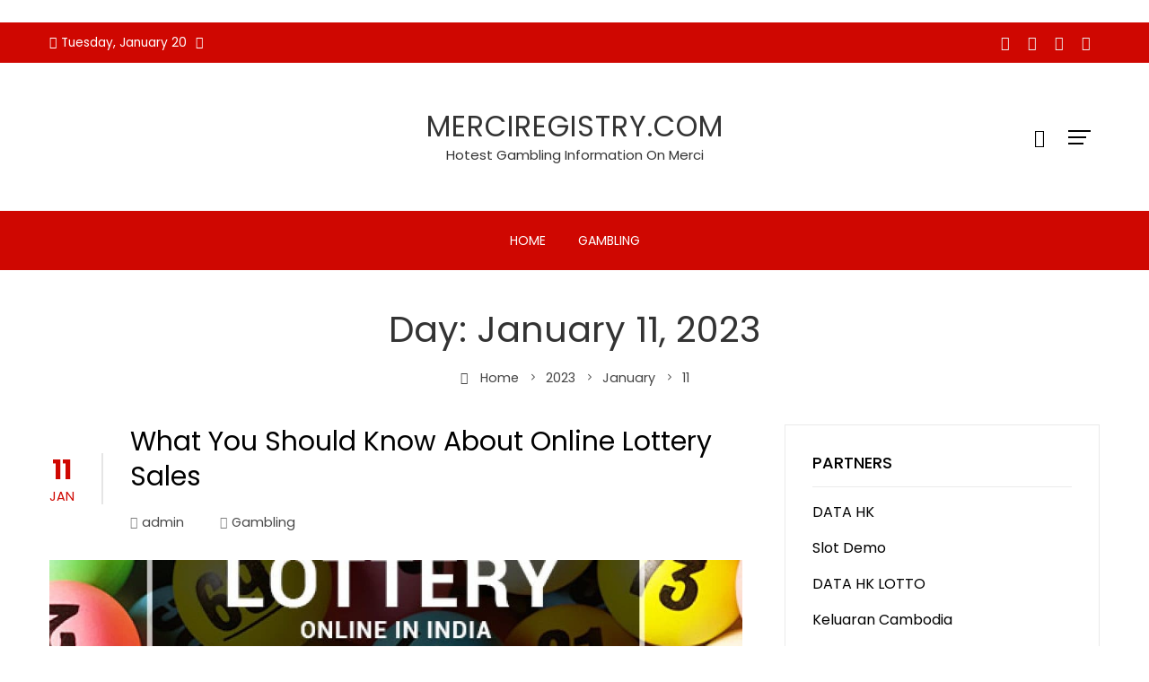

--- FILE ---
content_type: text/html; charset=utf-8
request_url: https://merciregistry.com/2023/01/11/
body_size: 16203
content:
<!DOCTYPE html>
<html lang="en-US" amp="" data-amp-auto-lightbox-disable transformed="self;v=1" i-amphtml-layout="" i-amphtml-no-boilerplate="">

    <head><meta charset="UTF-8"><meta name="viewport" content="width=device-width"><link rel="preconnect" href="https://cdn.ampproject.org"><style amp-runtime="" i-amphtml-version="012512221826001">html{overflow-x:hidden!important}html.i-amphtml-fie{height:100%!important;width:100%!important}html:not([amp4ads]),html:not([amp4ads]) body{height:auto!important}html:not([amp4ads]) body{margin:0!important}body{-webkit-text-size-adjust:100%;-moz-text-size-adjust:100%;-ms-text-size-adjust:100%;text-size-adjust:100%}html.i-amphtml-singledoc.i-amphtml-embedded{-ms-touch-action:pan-y pinch-zoom;touch-action:pan-y pinch-zoom}html.i-amphtml-fie>body,html.i-amphtml-singledoc>body{overflow:visible!important}html.i-amphtml-fie:not(.i-amphtml-inabox)>body,html.i-amphtml-singledoc:not(.i-amphtml-inabox)>body{position:relative!important}html.i-amphtml-ios-embed-legacy>body{overflow-x:hidden!important;overflow-y:auto!important;position:absolute!important}html.i-amphtml-ios-embed{overflow-y:auto!important;position:static}#i-amphtml-wrapper{overflow-x:hidden!important;overflow-y:auto!important;position:absolute!important;top:0!important;left:0!important;right:0!important;bottom:0!important;margin:0!important;display:block!important}html.i-amphtml-ios-embed.i-amphtml-ios-overscroll,html.i-amphtml-ios-embed.i-amphtml-ios-overscroll>#i-amphtml-wrapper{-webkit-overflow-scrolling:touch!important}#i-amphtml-wrapper>body{position:relative!important;border-top:1px solid transparent!important}#i-amphtml-wrapper+body{visibility:visible}#i-amphtml-wrapper+body .i-amphtml-lightbox-element,#i-amphtml-wrapper+body[i-amphtml-lightbox]{visibility:hidden}#i-amphtml-wrapper+body[i-amphtml-lightbox] .i-amphtml-lightbox-element{visibility:visible}#i-amphtml-wrapper.i-amphtml-scroll-disabled,.i-amphtml-scroll-disabled{overflow-x:hidden!important;overflow-y:hidden!important}amp-instagram{padding:54px 0px 0px!important;background-color:#fff}amp-iframe iframe{box-sizing:border-box!important}[amp-access][amp-access-hide]{display:none}[subscriptions-dialog],body:not(.i-amphtml-subs-ready) [subscriptions-action],body:not(.i-amphtml-subs-ready) [subscriptions-section]{display:none!important}amp-experiment,amp-live-list>[update]{display:none}amp-list[resizable-children]>.i-amphtml-loading-container.amp-hidden{display:none!important}amp-list [fetch-error],amp-list[load-more] [load-more-button],amp-list[load-more] [load-more-end],amp-list[load-more] [load-more-failed],amp-list[load-more] [load-more-loading]{display:none}amp-list[diffable] div[role=list]{display:block}amp-story-page,amp-story[standalone]{min-height:1px!important;display:block!important;height:100%!important;margin:0!important;padding:0!important;overflow:hidden!important;width:100%!important}amp-story[standalone]{background-color:#000!important;position:relative!important}amp-story-page{background-color:#757575}amp-story .amp-active>div,amp-story .i-amphtml-loader-background{display:none!important}amp-story-page:not(:first-of-type):not([distance]):not([active]){transform:translateY(1000vh)!important}amp-autocomplete{position:relative!important;display:inline-block!important}amp-autocomplete>input,amp-autocomplete>textarea{padding:0.5rem;border:1px solid rgba(0,0,0,.33)}.i-amphtml-autocomplete-results,amp-autocomplete>input,amp-autocomplete>textarea{font-size:1rem;line-height:1.5rem}[amp-fx^=fly-in]{visibility:hidden}amp-script[nodom],amp-script[sandboxed]{position:fixed!important;top:0!important;width:1px!important;height:1px!important;overflow:hidden!important;visibility:hidden}
/*# sourceURL=/css/ampdoc.css*/[hidden]{display:none!important}.i-amphtml-element{display:inline-block}.i-amphtml-blurry-placeholder{transition:opacity 0.3s cubic-bezier(0.0,0.0,0.2,1)!important;pointer-events:none}[layout=nodisplay]:not(.i-amphtml-element){display:none!important}.i-amphtml-layout-fixed,[layout=fixed][width][height]:not(.i-amphtml-layout-fixed){display:inline-block;position:relative}.i-amphtml-layout-responsive,[layout=responsive][width][height]:not(.i-amphtml-layout-responsive),[width][height][heights]:not([layout]):not(.i-amphtml-layout-responsive),[width][height][sizes]:not(img):not([layout]):not(.i-amphtml-layout-responsive){display:block;position:relative}.i-amphtml-layout-intrinsic,[layout=intrinsic][width][height]:not(.i-amphtml-layout-intrinsic){display:inline-block;position:relative;max-width:100%}.i-amphtml-layout-intrinsic .i-amphtml-sizer{max-width:100%}.i-amphtml-intrinsic-sizer{max-width:100%;display:block!important}.i-amphtml-layout-container,.i-amphtml-layout-fixed-height,[layout=container],[layout=fixed-height][height]:not(.i-amphtml-layout-fixed-height){display:block;position:relative}.i-amphtml-layout-fill,.i-amphtml-layout-fill.i-amphtml-notbuilt,[layout=fill]:not(.i-amphtml-layout-fill),body noscript>*{display:block;overflow:hidden!important;position:absolute;top:0;left:0;bottom:0;right:0}body noscript>*{position:absolute!important;width:100%;height:100%;z-index:2}body noscript{display:inline!important}.i-amphtml-layout-flex-item,[layout=flex-item]:not(.i-amphtml-layout-flex-item){display:block;position:relative;-ms-flex:1 1 auto;flex:1 1 auto}.i-amphtml-layout-fluid{position:relative}.i-amphtml-layout-size-defined{overflow:hidden!important}.i-amphtml-layout-awaiting-size{position:absolute!important;top:auto!important;bottom:auto!important}i-amphtml-sizer{display:block!important}@supports (aspect-ratio:1/1){i-amphtml-sizer.i-amphtml-disable-ar{display:none!important}}.i-amphtml-blurry-placeholder,.i-amphtml-fill-content{display:block;height:0;max-height:100%;max-width:100%;min-height:100%;min-width:100%;width:0;margin:auto}.i-amphtml-layout-size-defined .i-amphtml-fill-content{position:absolute;top:0;left:0;bottom:0;right:0}.i-amphtml-replaced-content,.i-amphtml-screen-reader{padding:0!important;border:none!important}.i-amphtml-screen-reader{position:fixed!important;top:0px!important;left:0px!important;width:4px!important;height:4px!important;opacity:0!important;overflow:hidden!important;margin:0!important;display:block!important;visibility:visible!important}.i-amphtml-screen-reader~.i-amphtml-screen-reader{left:8px!important}.i-amphtml-screen-reader~.i-amphtml-screen-reader~.i-amphtml-screen-reader{left:12px!important}.i-amphtml-screen-reader~.i-amphtml-screen-reader~.i-amphtml-screen-reader~.i-amphtml-screen-reader{left:16px!important}.i-amphtml-unresolved{position:relative;overflow:hidden!important}.i-amphtml-select-disabled{-webkit-user-select:none!important;-ms-user-select:none!important;user-select:none!important}.i-amphtml-notbuilt,[layout]:not(.i-amphtml-element),[width][height][heights]:not([layout]):not(.i-amphtml-element),[width][height][sizes]:not(img):not([layout]):not(.i-amphtml-element){position:relative;overflow:hidden!important;color:transparent!important}.i-amphtml-notbuilt:not(.i-amphtml-layout-container)>*,[layout]:not([layout=container]):not(.i-amphtml-element)>*,[width][height][heights]:not([layout]):not(.i-amphtml-element)>*,[width][height][sizes]:not([layout]):not(.i-amphtml-element)>*{display:none}amp-img:not(.i-amphtml-element)[i-amphtml-ssr]>img.i-amphtml-fill-content{display:block}.i-amphtml-notbuilt:not(.i-amphtml-layout-container),[layout]:not([layout=container]):not(.i-amphtml-element),[width][height][heights]:not([layout]):not(.i-amphtml-element),[width][height][sizes]:not(img):not([layout]):not(.i-amphtml-element){color:transparent!important;line-height:0!important}.i-amphtml-ghost{visibility:hidden!important}.i-amphtml-element>[placeholder],[layout]:not(.i-amphtml-element)>[placeholder],[width][height][heights]:not([layout]):not(.i-amphtml-element)>[placeholder],[width][height][sizes]:not([layout]):not(.i-amphtml-element)>[placeholder]{display:block;line-height:normal}.i-amphtml-element>[placeholder].amp-hidden,.i-amphtml-element>[placeholder].hidden{visibility:hidden}.i-amphtml-element:not(.amp-notsupported)>[fallback],.i-amphtml-layout-container>[placeholder].amp-hidden,.i-amphtml-layout-container>[placeholder].hidden{display:none}.i-amphtml-layout-size-defined>[fallback],.i-amphtml-layout-size-defined>[placeholder]{position:absolute!important;top:0!important;left:0!important;right:0!important;bottom:0!important;z-index:1}amp-img[i-amphtml-ssr]:not(.i-amphtml-element)>[placeholder]{z-index:auto}.i-amphtml-notbuilt>[placeholder]{display:block!important}.i-amphtml-hidden-by-media-query{display:none!important}.i-amphtml-element-error{background:red!important;color:#fff!important;position:relative!important}.i-amphtml-element-error:before{content:attr(error-message)}i-amp-scroll-container,i-amphtml-scroll-container{position:absolute;top:0;left:0;right:0;bottom:0;display:block}i-amp-scroll-container.amp-active,i-amphtml-scroll-container.amp-active{overflow:auto;-webkit-overflow-scrolling:touch}.i-amphtml-loading-container{display:block!important;pointer-events:none;z-index:1}.i-amphtml-notbuilt>.i-amphtml-loading-container{display:block!important}.i-amphtml-loading-container.amp-hidden{visibility:hidden}.i-amphtml-element>[overflow]{cursor:pointer;position:relative;z-index:2;visibility:hidden;display:initial;line-height:normal}.i-amphtml-layout-size-defined>[overflow]{position:absolute}.i-amphtml-element>[overflow].amp-visible{visibility:visible}template{display:none!important}.amp-border-box,.amp-border-box *,.amp-border-box :after,.amp-border-box :before{box-sizing:border-box}amp-pixel{display:none!important}amp-analytics,amp-auto-ads,amp-story-auto-ads{position:fixed!important;top:0!important;width:1px!important;height:1px!important;overflow:hidden!important;visibility:hidden}amp-story{visibility:hidden!important}html.i-amphtml-fie>amp-analytics{position:initial!important}[visible-when-invalid]:not(.visible),form [submit-error],form [submit-success],form [submitting]{display:none}amp-accordion{display:block!important}@media (min-width:1px){:where(amp-accordion>section)>:first-child{margin:0;background-color:#efefef;padding-right:20px;border:1px solid #dfdfdf}:where(amp-accordion>section)>:last-child{margin:0}}amp-accordion>section{float:none!important}amp-accordion>section>*{float:none!important;display:block!important;overflow:hidden!important;position:relative!important}amp-accordion,amp-accordion>section{margin:0}amp-accordion:not(.i-amphtml-built)>section>:last-child{display:none!important}amp-accordion:not(.i-amphtml-built)>section[expanded]>:last-child{display:block!important}
/*# sourceURL=/css/ampshared.css*/</style><meta name="robots" content="noindex, follow"><meta property="og:locale" content="en_US"><meta property="og:type" content="website"><meta property="og:title" content="01/11/2023 - Merciregistry.com"><meta property="og:url" content="https://merciregistry.com/2023/01/11/"><meta property="og:site_name" content="Merciregistry.com"><meta name="twitter:card" content="summary_large_image"><meta name="generator" content="WordPress 6.0.11"><meta name="generator" content="AMP Plugin v2.5.3; mode=standard"><meta name="msapplication-TileImage" content="https://merciregistry.com/wp-content/uploads/2022/06/cropped-Logo-20-270x270.png"><link rel="preconnect" href="https://fonts.gstatic.com/" crossorigin=""><link rel="dns-prefetch" href="//fonts.googleapis.com"><link rel="preload" href="https://merciregistry.com/wp-content/themes/viral-mag/css/fonts/icofont/icofont.woff2" as="font" crossorigin=""><link rel="preload" href="https://merciregistry.com/wp-content/themes/viral-mag/css/fonts/materialdesignicons/materialdesignicons.woff2" as="font" crossorigin=""><link rel="preload" href="https://merciregistry.com/wp-content/themes/viral-mag/css/fonts/eleganticons/ElegantIcons.woff" as="font" crossorigin=""><link rel="preload" href="https://merciregistry.com/wp-includes/fonts/dashicons.eot?99ac726223c749443b642ce33df8b800#iefix" as="font" crossorigin=""><link rel="preconnect" href="https://fonts.gstatic.com" crossorigin=""><link rel="dns-prefetch" href="https://fonts.gstatic.com"><script async="" src="https://cdn.ampproject.org/v0.mjs" type="module" crossorigin="anonymous"></script><script async nomodule src="https://cdn.ampproject.org/v0.js" crossorigin="anonymous"></script><script src="https://cdn.ampproject.org/v0/amp-form-0.1.mjs" async="" custom-element="amp-form" type="module" crossorigin="anonymous"></script><script async nomodule src="https://cdn.ampproject.org/v0/amp-form-0.1.js" crossorigin="anonymous" custom-element="amp-form"></script><link rel="icon" href="https://merciregistry.com/wp-content/uploads/2022/06/cropped-Logo-20-32x32.png" sizes="32x32"><link rel="icon" href="https://merciregistry.com/wp-content/uploads/2022/06/cropped-Logo-20-192x192.png" sizes="192x192"><link crossorigin="anonymous" rel="stylesheet" id="viral-mag-fonts-css" href="https://fonts.googleapis.com/css?family=Poppins%3A100%2C100i%2C200%2C200i%2C300%2C300i%2C400%2C400i%2C500%2C500i%2C600%2C600i%2C700%2C700i%2C800%2C800i%2C900%2C900i%7COswald%3A200%2C300%2C400%2C500%2C600%2C700&amp;subset=latin%2Clatin-ext&amp;display=swap" type="text/css" media="all"><style amp-custom="">amp-img.amp-wp-enforced-sizes{object-fit:contain}amp-img img,amp-img noscript{image-rendering:inherit;object-fit:inherit;object-position:inherit}:where(.wp-block-columns.has-background){padding:1.25em 2.375em}ul{box-sizing:border-box}:where(p.has-text-color:not(.has-link-color)) a{color:inherit}:root{--wp--preset--font-size--normal:16px;--wp--preset--font-size--huge:42px}.screen-reader-text{border:0;clip:rect(1px,1px,1px,1px);-webkit-clip-path:inset(50%);clip-path:inset(50%);height:1px;margin:-1px;overflow:hidden;padding:0;position:absolute;width:1px}.screen-reader-text:not(#_#_#_#_#_#_#_){word-wrap:normal}.screen-reader-text:focus{background-color:#ddd;-webkit-clip-path:none;clip-path:none;color:#444;display:block;font-size:1em;height:auto;left:5px;line-height:normal;padding:15px 23px 14px;text-decoration:none;top:5px;width:auto;z-index:100000}.screen-reader-text:focus:not(#_#_#_#_#_#_#_){clip:auto}html :where(.has-border-color),html :where([data-amp-original-style*=border-width]){border-style:solid}html :where(amp-img[class*=wp-image-]),html :where(amp-anim[class*=wp-image-]){height:auto;max-width:100%}:where(.wp-block-group.has-background){padding:1.25em 2.375em}body{--wp--preset--color--black:#000;--wp--preset--color--cyan-bluish-gray:#abb8c3;--wp--preset--color--white:#fff;--wp--preset--color--pale-pink:#f78da7;--wp--preset--color--vivid-red:#cf2e2e;--wp--preset--color--luminous-vivid-orange:#ff6900;--wp--preset--color--luminous-vivid-amber:#fcb900;--wp--preset--color--light-green-cyan:#7bdcb5;--wp--preset--color--vivid-green-cyan:#00d084;--wp--preset--color--pale-cyan-blue:#8ed1fc;--wp--preset--color--vivid-cyan-blue:#0693e3;--wp--preset--color--vivid-purple:#9b51e0;--wp--preset--gradient--vivid-cyan-blue-to-vivid-purple:linear-gradient(135deg,rgba(6,147,227,1) 0%,#9b51e0 100%);--wp--preset--gradient--light-green-cyan-to-vivid-green-cyan:linear-gradient(135deg,#7adcb4 0%,#00d082 100%);--wp--preset--gradient--luminous-vivid-amber-to-luminous-vivid-orange:linear-gradient(135deg,rgba(252,185,0,1) 0%,rgba(255,105,0,1) 100%);--wp--preset--gradient--luminous-vivid-orange-to-vivid-red:linear-gradient(135deg,rgba(255,105,0,1) 0%,#cf2e2e 100%);--wp--preset--gradient--very-light-gray-to-cyan-bluish-gray:linear-gradient(135deg,#eee 0%,#a9b8c3 100%);--wp--preset--gradient--cool-to-warm-spectrum:linear-gradient(135deg,#4aeadc 0%,#9778d1 20%,#cf2aba 40%,#ee2c82 60%,#fb6962 80%,#fef84c 100%);--wp--preset--gradient--blush-light-purple:linear-gradient(135deg,#ffceec 0%,#9896f0 100%);--wp--preset--gradient--blush-bordeaux:linear-gradient(135deg,#fecda5 0%,#fe2d2d 50%,#6b003e 100%);--wp--preset--gradient--luminous-dusk:linear-gradient(135deg,#ffcb70 0%,#c751c0 50%,#4158d0 100%);--wp--preset--gradient--pale-ocean:linear-gradient(135deg,#fff5cb 0%,#b6e3d4 50%,#33a7b5 100%);--wp--preset--gradient--electric-grass:linear-gradient(135deg,#caf880 0%,#71ce7e 100%);--wp--preset--gradient--midnight:linear-gradient(135deg,#020381 0%,#2874fc 100%);--wp--preset--duotone--dark-grayscale:url("#wp-duotone-dark-grayscale");--wp--preset--duotone--grayscale:url("#wp-duotone-grayscale");--wp--preset--duotone--purple-yellow:url("#wp-duotone-purple-yellow");--wp--preset--duotone--blue-red:url("#wp-duotone-blue-red");--wp--preset--duotone--midnight:url("#wp-duotone-midnight");--wp--preset--duotone--magenta-yellow:url("#wp-duotone-magenta-yellow");--wp--preset--duotone--purple-green:url("#wp-duotone-purple-green");--wp--preset--duotone--blue-orange:url("#wp-duotone-blue-orange");--wp--preset--font-size--small:.9rem;--wp--preset--font-size--medium:1.05rem;--wp--preset--font-size--large:1.85rem;--wp--preset--font-size--x-large:2.5rem;--wp--preset--font-size--xx-large:3.27rem}body{margin:0}body{--wp--style--block-gap:24px}@font-face{font-family:dashicons;src:url("https://merciregistry.com/wp-includes/fonts/dashicons.eot?99ac726223c749443b642ce33df8b800");src:url("https://merciregistry.com/wp-includes/fonts/dashicons.eot?99ac726223c749443b642ce33df8b800#iefix") format("embedded-opentype"),url("https://merciregistry.com/wp-includes/fonts/dashicons.woff") format("woff"),url("https://merciregistry.com/wp-includes/fonts/dashicons.ttf?99ac726223c749443b642ce33df8b800") format("truetype");font-weight:400;font-style:normal}html{--wp-admin--admin-bar--height:32px;scroll-padding-top:var(--wp-admin--admin-bar--height)}@media screen and (max-width:782px){html{--wp-admin--admin-bar--height:46px}}html{font-family:sans-serif;-webkit-text-size-adjust:100%;-ms-text-size-adjust:100%}body{margin:0}article,aside,footer,header,nav{display:block;margin:0}[hidden]{display:none}a{background-color:transparent}amp-img{border:0}svg:not(:root){overflow:hidden}button,input{color:inherit;font:inherit;margin:0}button{overflow:visible}button{text-transform:none}button,html input[type="button"],input[type="reset"],input[type="submit"]{-webkit-appearance:button;cursor:pointer}button[disabled],html input[disabled]{cursor:default}button::-moz-focus-inner,input::-moz-focus-inner{border:0;padding:0}input{line-height:normal}input[type="checkbox"],input[type="radio"]{box-sizing:border-box;padding:0;margin-right:10px}input[type="number"]::-webkit-inner-spin-button,input[type="number"]::-webkit-outer-spin-button{height:auto}input[type="search"]{-webkit-appearance:textfield}input[type="search"]::-webkit-search-cancel-button,input[type="search"]::-webkit-search-decoration{-webkit-appearance:none}table{border-collapse:collapse;border-spacing:0;border:1px solid #eee}td,th{padding:10px 20px;border:1px solid #eee;text-align:left}body,button,input{color:var(--viral-mag-body-color,#444);font-size:var(--viral-mag-body-size,16px);letter-spacing:var(--viral-mag-body-letter-spacing,0);line-height:var(--viral-mag-body-line-height,1.6);font-family:var(--viral-mag-body-family,Poppins);font-weight:var(--viral-mag-body-weight,400);font-style:var(--viral-mag-body-style,normal);text-decoration:var(--viral-mag-body-text-decoration,none);text-transform:var(--viral-mag-body-text-transform,none)}h1,h3,h4{margin:0 0 15px}h1{font-family:var(--viral-mag-h1-family,var(--viral-mag-h-family,Poppins));font-size:var(--viral-mag-h1-size,var(--vm-h1-size,38px));letter-spacing:var(--viral-mag-h1-letter-spacing,var(--viral-mag-h-letter-spacing,0));line-height:var(--viral-mag-h1-line-height,var(--viral-mag-h-line-height,1.3));font-weight:var(--viral-mag-h1-weight,var(--viral-mag-h-weight,400));font-style:var(--viral-mag-h1-style,var(--viral-mag-h-style,normal));text-decoration:var(--viral-mag-h1-text-decoration,var(--viral-mag-h-text-decoration,none));text-transform:var(--viral-mag-h1-text-transform,var(--viral-mag-h-text-transform,none))}h3{font-family:var(--viral-mag-h3-family,var(--viral-mag-h-family,Poppins));font-size:var(--viral-mag-h3-size,var(--vm-h3-size,30px));letter-spacing:var(--viral-mag-h3-letter-spacing,var(--viral-mag-h-letter-spacing,0));line-height:var(--viral-mag-h3-line-height,var(--viral-mag-h-line-height,1.3));font-weight:var(--viral-mag-h3-weight,var(--viral-mag-h-weight,400));font-style:var(--viral-mag-h3-style,var(--viral-mag-h-style,normal));text-decoration:var(--viral-mag-h3-text-decoration,var(--viral-mag-h-text-decoration,none));text-transform:var(--viral-mag-h3-text-transform,var(--viral-mag-h-text-transform,none))}h4{font-family:var(--viral-mag-h4-family,var(--viral-mag-h-family,Poppins));font-size:var(--viral-mag-h4-size,var(--vm-h4-size,26px));letter-spacing:var(--viral-mag-h4-letter-spacing,var(--viral-mag-h-letter-spacing,0));line-height:var(--viral-mag-h4-line-height,var(--viral-mag-h-line-height,1.3));font-weight:var(--viral-mag-h4-weight,var(--viral-mag-h-weight,400));font-style:var(--viral-mag-h4-style,var(--viral-mag-h-style,normal));text-decoration:var(--viral-mag-h4-text-decoration,var(--viral-mag-h-text-decoration,none));text-transform:var(--viral-mag-h4-text-transform,var(--viral-mag-h-text-transform,none))}p{margin:0 0 15px}i{font-style:italic}html{box-sizing:border-box}*,*:before,*:after{-webkit-box-sizing:inherit;box-sizing:inherit}body{background:#fff;-webkit-font-smoothing:antialiased;-moz-osx-font-smoothing:grayscale}ul{margin:0 0 15px 25px;padding:0}ul{list-style:disc}li > ul{margin-bottom:0;margin-left:15px}amp-img{height:auto;max-width:100%;vertical-align:middle}table{margin:0 0 30px;width:100%}button,input[type="button"],input[type="reset"],input[type="submit"]{display:inline-block;background:var(--vm-template-color,#cf0701);padding:10px 25px;color:#fff;border:0;transition:all .3s ease;height:50px;line-height:30px}button:hover,input[type="button"]:hover,input[type="reset"]:hover,input[type="submit"]:hover{background:#333;color:#fff}input[type="text"],input[type="email"],input[type="url"],input[type="password"],input[type="search"],input[type="number"],input[type="tel"],input[type="range"],input[type="date"],input[type="month"],input[type="week"],input[type="time"],input[type="datetime"],input[type="datetime-local"],input[type="color"]{color:#404040;border:1px solid #eee;transition:all .3s ease-in-out;vertical-align:top;width:100%}input[type="text"],input[type="email"],input[type="url"],input[type="password"],input[type="search"],input[type="number"],input[type="tel"],input[type="range"],input[type="date"],input[type="month"],input[type="week"],input[type="time"],input[type="datetime"],input[type="datetime-local"],input[type="color"]{padding:10px 20px;height:50px}a{text-decoration:none}a:hover{color:var(--vm-template-color,#cf0701)}.screen-reader-text{clip:rect(1px,1px,1px,1px);height:1px;width:1px;overflow:hidden}.screen-reader-text:not(#_#_#_#_#_#_#_){position:absolute}.screen-reader-text:focus{background-color:#f1f1f1;border-radius:3px;box-shadow:0 0 2px 2px rgba(0,0,0,.6);color:#21759b;display:block;font-size:14px;font-size:.875rem;font-weight:bold;height:auto;left:5px;line-height:normal;padding:15px 23px 14px;text-decoration:none;top:5px;width:auto;z-index:100000}.screen-reader-text:focus:not(#_#_#_#_#_#_#_){clip:auto}.vm-clearfix:before,.vm-clearfix:after,.entry-content:before,.entry-content:after{content:"";display:table}.vm-clearfix:after,.entry-content:after{clear:both}.content-area .widget-title:not(#_#_#_#_#_#_#_){margin-bottom:30px}.vm-main-content .widget-title,.vm-site-footer .widget-title{font-size:var(--viral-mag-sidebar-title-size,18px);letter-spacing:var(--viral-mag-sidebar-title-letter-spacing,0);line-height:var(--viral-mag-sidebar-title-line-height,1.3);font-family:var(--viral-mag-sidebar-title-family,Poppins);font-weight:var(--viral-mag-sidebar-title-weight,500);font-style:var(--viral-mag-sidebar-title-style,normal);text-decoration:var(--viral-mag-sidebar-title-text-decoration,none);text-transform:var(--viral-mag-sidebar-title-text-transform,uppercase);margin-bottom:15px}.vm-main-content .widget-title{color:var(--vm-content-widget-title-color,#000)}.widget-area ul{list-style:none;padding:0;margin:0}.widget-area ul ul{border-top:1px solid #f0f0f0;margin-top:5px}.widget-area ul ul li{padding-left:10px}.widget-area ul ul li:last-child{border-bottom:0;padding-bottom:0}.widget-area li{padding:10px 0;line-height:1.3rem}.widget-area a{text-decoration:none;color:inherit}.widget-area .widget{margin-bottom:40px}.vm-sidebar-style2 .widget-title{padding-bottom:15px;margin-bottom:15px;border-bottom:1px solid var(--vm-content-text-light-color,#f0f0f0)}.vm-sidebar-style2 .vm-site-wrapper .widget{border:1px solid var(--vm-content-text-light-color,#f0f0f0);padding:30px}.widget{margin:0 0 30px}.widget_calendar table th,.widget_calendar table td{padding:5px;text-align:center}.widget_search .search-submit{display:none}.viral-mag-hentry{margin:0 0 60px}.entry-content p,.entry-content ul{margin-bottom:30px}.entry-content ul ul{margin-bottom:0}.vm-site-wrapper{display:flex;justify-content:space-between}#primary{width:var(--vm-primary-width,70%);float:left;position:relative}#secondary{width:var(--vm-secondary-width,26%);float:right}.vm-main-content h1,.vm-main-content h3,.vm-main-content h4{color:var(--vm-content-header-color)}.vm-main-content{color:var(--vm-content-text-color)}.vm-main-content a{color:var(--vm-content-link-color)}.vm-main-content a:hover,.breadcrumb-trail a:hover{color:var(--vm-content-link-hov-color)}.vm-main-title{font-size:var(--viral-mag-page-title-size,40px);letter-spacing:var(--viral-mag-page-title-letter-spacing,0);line-height:var(--viral-mag-page-title-line-height,1.3);font-family:var(--viral-mag-page-title-family,Poppins);font-weight:var(--viral-mag-page-title-weight,400);font-style:var(--viral-mag-page-title-style,normal);text-decoration:var(--viral-mag-page-title-text-decoration,none);text-transform:var(--viral-mag-page-title-text-transform,none);color:var(--viral-mag-page-title-color,#333)}.entry-header .entry-title{margin-bottom:20px}.entry-header .entry-title a{text-decoration:none;color:inherit}.entry-meta{margin-bottom:20px;font-size:.9em;opacity:.9}.entry-meta > span{display:inline-block;margin-right:40px}.entry-meta > span:last-child{margin-right:0}.entry-meta > span i{display:inline-block;margin-right:5px;opacity:.7}.entry-meta a{color:inherit}.blog-layout1 .entry-header{display:flex;align-items:center;margin-bottom:30px}.blog-layout1 .entry-header .entry-title:last-child{margin-bottom:0}.blog-layout1 .vm-post-date{float:left;line-height:1.3;border-right:2px solid rgba(0,0,0,.1);padding-right:30px;margin-right:30px;text-align:center}.blog-layout1 .vm-post-date .entry-date{display:block;font-size:.9rem}.blog-layout1 .vm-post-date .entry-date span{display:block;text-transform:uppercase;color:var(--vm-template-color,#cf0701)}.blog-layout1 .vm-post-date .entry-date span.vm-day{font-size:30px;line-height:1.3;font-weight:bold}.blog-layout1 .vm-post-header{flex-grow:1}.blog-layout1 .entry-meta:last-child{margin-bottom:0}.entry-content{margin-bottom:40px}.entry-content > *:last-child{margin-bottom:0}.entry-content a{text-decoration:underline}.vm-container{width:100%;margin:0 auto}body.vm-wide .vm-container{max-width:var(--vm-wide-container-width,1170px)}#vm-content{clear:both}#vm-masthead{z-index:999;transition:height .3s ease;position:relative}.vm-top-header{background:var(--vm-th-bg-color,var(--vm-template-color,#cf0701));font-size:.86rem;line-height:1.2;color:var(--vm-th-text-color,#fff)}.vm-top-header .vm-container{display:flex;justify-content:space-between;align-items:center;height:var(--vm-th-height,45px)}.vm-top-header a{text-decoration:none;color:var(--vm-th-anchor-color,#fff)}.vm-top-header p{margin-bottom:0}.vm-top-header ul{display:flex;list-style:none;padding:0;margin:0}.th-social a{padding:5px 10px;font-size:1rem}.vm-th-left{max-width:80%}.vm-th-right{max-width:80%}.vm-th-right .widget{margin:0}.th-date i{display:inline-block;margin-right:5px}.th-date > span{margin-right:10px;display:inline-block}.th-date > span:last-child:not(#_#_#_#_#_#_#_#_){margin-right:0}.vm-th-right > span{margin-right:0;margin-left:10px}.vm-header{position:relative}#vm-site-branding{padding:var(--vm-logo-padding,15px) 0}#vm-site-branding amp-img{width:auto;height:var(--vm-logo-height,60px)}.vm-tagline-inline-logo #vm-site-branding{display:flex;align-items:center}.vm-site-title{font-weight:400;margin:0 0 8px;letter-spacing:1px;text-transform:uppercase;font-size:32px;line-height:1}.vm-site-title:last-child{margin:0}.vm-site-title a{text-decoration:none;color:var(--vm-title-color,var(--vm-template-color,#cf0701))}.vm-site-description{margin:0;font-size:15px;line-height:1}.vm-site-description a{color:var(--vm-title-color,#eee)}.breadcrumb-trail{margin:0;color:inherit;font-size:.9rem}.breadcrumb-trail ul{list-style:none;margin:0;padding:0}.breadcrumb-trail ul li{display:inline-block}.breadcrumb-trail ul li:after{font-family:"ElegantIcons";content:"5";margin:0 8px}.breadcrumb-trail .icofont-home{display:inline-block;margin-right:10px}.breadcrumb-trail ul li:last-child:after{display:none}.breadcrumb-trail a{color:inherit}.breadcrumb-trail a span{display:inline-block}.vm-main-header{margin:40px 0;text-align:center}.vm-main-navigation{font-family:var(--viral-mag-menu-family,Poppins);font-size:var(--viral-mag-menu-size,14px)}.vm-main-navigation ul{list-style:none;margin:0;padding:0}.vm-menu li.menu-item{position:relative}.vm-menu > ul > li.menu-item{float:left;margin-left:6px;padding-top:var(--vm-mh-menu-dropdown-padding,12px);padding-bottom:var(--vm-mh-menu-dropdown-padding,12px)}.vm-menu > ul > li.menu-item:first-child{margin-left:0}.vm-menu li.menu-item > a{position:relative;display:block}.vm-menu > ul > li.menu-item > a{padding:0 15px;font-weight:var(--viral-mag-menu-weight,400);letter-spacing:var(--viral-mag-menu-letter-spacing,0);line-height:var(--viral-mag-menu-line-height,3);font-style:var(--viral-mag-menu-style,normal);text-decoration:var(--viral-mag-menu-text-decoration,none);text-transform:var(--viral-mag-menu-text-transform,uppercase);color:var(--vm-mh-menu-color,#fff)}.vm-menu li.menu-item > a > i:not(#_#_#_#_#_#_#_#_){line-height:inherit;font-size:1em}.vm-menu ul ul{display:none;position:absolute;left:0;top:100%;font-size:.94em;background:var(--vm-mh-submenu-bg-color,#fff);min-width:270px;z-index:999;box-shadow:2px 2px 8px rgba(0,0,0,.05)}.vm-menu ul ul ul{left:100%;top:0;margin:0;border-top:0}.vm-menu ul ul li.menu-item{float:none;margin:0}.vm-menu ul ul li.menu-item > a{font-weight:400;color:var(--vm-mh-submenu-color,#444);line-height:1.5;padding:15px 20px}.vm-menu ul ul li.menu-item > a:hover{color:var(--vm-mh-submenu-hover-color,var(--vm-mh-submenu-color,#444))}.vm-menu ul li.menu-item:hover > ul{display:block}.vm-menu > ul > li.menu-item:hover > a{background:none;color:var(--vm-mh-menu-hover-color,var(--vm-mh-menu-color,#fff))}.vm-offcanvas-nav{position:relative}.vm-offcanvas-nav a > span{background-color:var(--vm-mh-menu-color,#fff);display:block;height:2px;margin:5px 0;width:25px;transition:all ease .5s}.vm-offcanvas-nav a > span:nth-child(2){width:20px}.vm-offcanvas-nav a > span:nth-child(3){width:17px}.vm-offcanvas-nav a:hover > span{background-color:var(--vm-mh-menu-hover-color,var(--vm-mh-menu-color,#fff))}.vm-header .vm-offcanvas-nav,.vm-header .vm-search-button{margin-left:15px}.vm-offcanvas-nav a,.vm-search-button a{width:45px;text-align:center;padding:10px;display:block;color:var(--vm-mh-menu-color,#fff)}.vm-search-button a:hover{color:var(--vm-mh-menu-hover-color,var(--vm-mh-menu-color,#fff))}.vm-header-two{background-image:var(--vm-mh-header-bg-url);background-repeat:var(--vm-mh-header-bg-repeat,no-repeat);background-size:var(--vm-mh-header-bg-size,cover);background-position:var(--vm-mh-header-bg-position,center center);background-attachment:var(--vm-mh-header-bg-attach,scroll);background-color:var(--vm-mh-header-bg-color,transparent)}.vm-header-two .vm-middle-header{padding:40px 0}.vm-header-two .vm-middle-header .vm-container{display:flex}.vm-header-two .vm-middle-header-left{list-style:none;margin:0;padding:0;width:30%;display:flex;align-items:center}.vm-header-two .vm-middle-header-right{width:30%;display:flex;align-items:center;justify-content:flex-end}.vm-header-two #vm-site-branding{width:40%;text-align:center;flex-grow:1}.vm-header-two.vm-tagline-inline-logo #vm-site-branding{justify-content:center}.vm-header-two .vm-middle-header-left a{padding:10px;font-size:20px;color:var(--vm-mh-button-color,#333)}.vm-header-two .vm-middle-header-right > div > a{display:block;padding:10px;color:var(--vm-mh-button-color,#333);font-size:20px}.vm-header-two .vm-offcanvas-nav a > span{background:var(--vm-mh-button-color,#333)}.vm-header-two .vm-header{background:var(--vm-mh-bg-color,#fff)}.vm-header-two .vm-header .vm-container{display:flex;justify-content:center;align-items:center}.vm-header-two .vm-header .vm-main-navigation{display:flex;align-items:center}@-webkit-keyframes headerSlideDown{0%{margin-top:-200px}to{margin-top:0}}@keyframes headerSlideDown{0%{margin-top:-200px}to{margin-top:0}}.hover-style6 .vm-menu > ul > li.menu-item > a{position:relative}.hover-style6 .vm-menu > ul > li.menu-item > a:before{content:"";position:absolute;width:26px;left:50%;margin-left:-13px;margin-top:-7px;height:5px;background:var(--vm-mh-menu-hover-color,var(--vm-template-color,#cf0701));top:90%;opacity:0;transition:all .2s ease}.hover-style6 .vm-menu > ul > li.menu-item:hover > a:before{top:100%;opacity:1}.vm-site-footer{background-image:var(--vm-footer-bg-url);background-size:var(--vm-footer-bg-size,cover);background-position:var(--vm-footer-bg-position,center center);background-attachment:var(--vm-footer-bg-attach,scroll);background-repeat:var(--vm-footer-bg-repeat,no-repeat);margin-top:40px;position:relative;color:var(--vm-footer-text-color,#eee)}.vm-site-footer .widget-title{margin-bottom:20px;position:relative;color:var(--vm-footer-title-color,#eee)}.vm-site-footer .widget-title *{color:inherit}.vm-site-footer a{color:var(--vm-footer-anchor-color,#eee)}.vm-sidebar-style2 .vm-site-footer .widget-title{border-bottom:1px solid var(--vm-footer-title-light-color,rgba(0,0,0,.05));padding-bottom:10px}.vm-bottom-footer{position:relative}.vm-site-footer:before{content:"";position:absolute;left:0;right:0;top:0;bottom:0;background:var(--vm-footer-bg-color,#333)}.vm-bottom-footer{font-size:.9rem}.vm-bottom-footer a{text-decoration:underline}.vm-bottom-footer .vm-container{position:relative;padding:20px 0;text-align:center}#back-to-top{position:fixed;right:40px;bottom:40px;height:46px;width:46px;display:flex;align-items:center;justify-content:center;background:var(--vm-template-color,#cf0701);z-index:10;color:var(--vm-template-color,#cf0701);visibility:hidden;opacity:0;transform:scale(.9);transition:all .2s ease-in-out}#back-to-top i{color:#fff;font-size:24px}#back-to-top[data-tooltip]::after,#back-to-top[data-tooltip]::before{position:absolute;display:block;opacity:0;pointer-events:none;transition:all .2s ease-in-out}#back-to-top[data-tooltip]::before{content:attr(data-tooltip);font-size:13px;font-weight:400;padding:5px;white-space:nowrap;text-decoration:none;top:0;right:100%;margin-right:0;width:233px;height:16px;transform:translateX(130px) translateY(-150px) rotate(-90deg)}#back-to-top[data-tooltip]:hover::after,#back-to-top[data-tooltip]:hover::before{opacity:1}#back-to-top[data-tooltip]:hover::before{transform:translateX(130px) translateY(-135px) rotate(-90deg)}.vm-search-wrapper{position:fixed;left:0;right:0;top:0;bottom:0;background:rgba(0,0,0,.9);z-index:99999;opacity:0;visibility:hidden;transition:all .3s ease}.vm-search-close{position:absolute;top:0;right:0;cursor:pointer;height:90px;width:90px;text-align:center;line-height:90px;color:#333;font-size:30px}.vm-search-container{position:absolute;left:20%;right:20%;top:50%;transform:translateY(-50%)}.vm-search-container .search-form{background:#fff;padding:0 90px}.vm-search-container .search-field{width:100%;background:none;border:none;height:90px;font-size:30px;color:#333;padding:15px;line-height:1}.vm-search-container .search-submit{border:none;position:absolute;left:0;top:0;height:90px;width:90px;text-align:center;line-height:90px;cursor:pointer;font-size:24px;padding:0;color:#333}.vm-search-container .search-submit:not(#_#_#_#_#_#_#_){background:none}.vm-offcanvas-sidebar-modal{position:fixed;top:0;left:0;bottom:0;right:0;background:rgba(0,0,0,.8);z-index:999;opacity:0;visibility:hidden;transition:all .3s ease}.vm-offcanvas-sidebar{position:fixed;top:0;bottom:0;right:0;width:400px;background:#fff;z-index:1000;opacity:0;visibility:hidden;transform:translate(400px,0);transition:all 400ms ease-out}.vm-offcanvas-sidebar-wrapper{position:relative;height:100%;padding:80px 65px 80px 40px;overflow:scroll;margin-right:-25px}.vm-offcanvas-close{position:absolute;top:20px;right:40px;cursor:pointer;height:40px;width:40px;transition:all ease .4s;z-index:9;background:#111}.vm-offcanvas-close:hover{transform:rotate(90deg)}.vm-offcanvas-close:before,.vm-offcanvas-close:after{content:"";position:absolute;top:19px;right:10px;height:2px;width:20px;background:#fff;transition:all ease .4s;transform:rotate(45deg)}.vm-offcanvas-close:after{transform:rotate(-45deg)}.vm-offcanvas-sidebar .widget{margin-bottom:40px;color:#333}.vm-offcanvas-sidebar .widget:last-child{margin-bottom:0}.vm-offcanvas-sidebar a{color:#333}.vm-offcanvas-sidebar ul{list-style:none;margin:0;padding:0}.vm-offcanvas-sidebar ul ul{margin-left:15px;margin-top:10px;margin-bottom:0}.vm-offcanvas-sidebar ul li{margin-bottom:10px}.vm-offcanvas-sidebar .widget-title{font-size:var(--viral-mag-sidebar-title-size,18px);letter-spacing:var(--viral-mag-sidebar-title-letter-spacing,0);line-height:var(--viral-mag-sidebar-title-line-height,1.3);font-family:var(--viral-mag-sidebar-title-family,Poppins);font-weight:var(--viral-mag-sidebar-title-weight,500);font-style:var(--viral-mag-sidebar-title-style,normal);text-decoration:var(--viral-mag-sidebar-title-text-decoration,none);text-transform:var(--viral-mag-sidebar-title-text-transform,uppercase);margin-bottom:30px}#vm-mobile-menu{display:none;margin-left:20px}.collapse-button{padding:6px 12px;text-align:center;border:2px solid var(--vm-mh-toggle-button-color,#fff);cursor:pointer}.collapse-button .icon-bar{display:block;height:2px;width:26px;margin:6px 0;background-color:var(--vm-mh-toggle-button-color,#fff);border-radius:1px}#vm-responsive-menu{position:absolute;left:0;right:0;top:100%;background:var(--vm-mh-submenu-bg-color,#fff);z-index:99;margin:0;padding:0;list-style:none;display:none}#vm-responsive-menu ul{margin:0;list-style:none;display:none}#vm-responsive-menu li.menu-item{position:relative;float:none}#vm-responsive-menu li.menu-item > a{position:relative;padding:15px 30px;display:block;border-bottom:1px solid rgba(0,0,0,.05);color:var(--vm-mh-submenu-color,#444)}#vm-responsive-menu ul li.menu-item > a{padding-left:40px}#vm-responsive-menu ul ul li.menu-item > a{padding-left:50px}#vm-responsive-menu ul ul ul li.menu-item > a{padding-left:60px}#vm-responsive-menu ul ul ul ul li.menu-item > a{padding-left:70px}#vm-responsive-menu ul ul ul ul ul li.menu-item > a{padding-left:80px}@media screen and (max-width: 768px){.vm-top-header .vm-container{display:block;padding:0}.vm-top-header .vm-container:not(#_#_#_#_#_#_#_){height:auto}.vm-header-two .vm-middle-header-left,.vm-header-two .vm-middle-header-right{display:none}.vm-header-two .vm-middle-header .vm-container{justify-content:center}.vm-th-left,.vm-th-right{float:none;width:auto;max-width:none;text-align:center;padding-top:10px;padding-bottom:10px}.vm-site-wrapper{display:block}#primary{margin-bottom:30px;float:none}#primary:not(#_#_#_#_#_#_#_){width:auto}#secondary{margin-bottom:30px;float:none}#secondary:not(#_#_#_#_#_#_#_){width:auto}}@media screen and (max-width: 480px){.vm-offcanvas-sidebar{width:80%}.blog-layout1 .entry-header{display:block}.blog-layout1 .vm-post-date{width:auto;float:none;border-right:0;border-bottom:1px solid rgba(0,0,0,.1);margin-bottom:15px;padding-bottom:15px;padding-right:0;margin-right:0}}:root{--vm-template-color:#cf0701;--vm-template-dark-color:#ba0601;--vm-wide-container-width:1170px;--vm-fluid-container-width:80%;--vm-container-padding:80px;--vm-primary-width:66%;--vm-secondary-width:30%;--vm-responsive-width:780px;--vm-h1-size:38px;--vm-h2-size:34px;--vm-h3-size:30px;--vm-h4-size:26px;--vm-h5-size:22px;--vm-h6-size:18px;--vm-content-header-color:#000;--vm-content-text-color:#333;--vm-content-text-light-color:rgba(51,51,51,.1);--vm-content-text-lighter-color:rgba(51,51,51,.05);--vm-content-link-color:#000;--vm-content-link-hov-color:#cf0701;--vm-title-color:#333;--vm-th-height:45px;--vm-th-bg-color:#cf0701;--vm-th-text-color:#fff;--vm-th-anchor-color:#eee;--vm-logo-height:60px;--vm-logo-padding:15px;--vm-mh-header-bg-url:url("");--vm-mh-header-bg-repeat:no-repeat;--vm-mh-header-bg-size:cover;--vm-mh-header-bg-position:center center;--vm-mh-header-bg-attach:scroll;--vm-mh-button-color:#000;--vm-mh-bg-color:#cf0701;--vm-mh-bg-color-mobile:#cf0701;--vm-mh-bg-border-color:#eee;--vm-mh-menu-color:#fff;--vm-mh-menu-hover-color:#fff;--vm-mh-submenu-bg-color:#f2f2f2;--vm-mh-submenu-color:#333;--vm-mh-submenu-hover-color:#333;--vm-mh-menu-dropdown-padding:12px;--vm-mh-toggle-button-color:#fff;--vm-footer-bg-url:url("");--vm-footer-bg-repeat:no-repeat;--vm-footer-bg-size:cover;--vm-footer-bg-position:center center;--vm-footer-bg-attach:scroll;--vm-footer-bg-color:#333;--vm-footer-title-color:#eee;--vm-footer-title-light-color:rgba(238,238,238,.1);--vm-footer-text-color:#eee;--vm-footer-anchor-color:#eee;--vm-footer-border-color:#444;--vm-content-widget-title-color:#000}@media screen and (max-width:780px){.vm-menu{display:none}#vm-mobile-menu{display:block}.vm-header-two .vm-header{background:var(--vm-mh-bg-color-mobile);padding-top:15px;padding-bottom:15px}.vm-header-two .vm-header .vm-container{justify-content:flex-end}.vm-header .vm-offcanvas-nav,.vm-header .vm-search-button{display:none}#vm-content:not(#_#_#_#_#_#_#_){padding-top:0}}@media screen and (max-width:1170px){.vm-wide .vm-container:not(#_#_#_#_#_#_#_){width:100%;padding-left:30px;padding-right:30px}}@font-face{font-family:"ElegantIcons";src:url("https://merciregistry.com/wp-content/themes/viral-mag/css/fonts/eleganticons/ElegantIcons.woff") format("woff"),url("https://merciregistry.com/wp-content/themes/viral-mag/css/fonts/eleganticons/ElegantIcons.ttf") format("truetype");font-weight:normal;font-style:normal}.arrow_carrot-up{font-style:normal;font-weight:normal;font-variant:normal;text-transform:none;font-size:inherit;text-rendering:auto;line-height:inherit;-webkit-font-smoothing:antialiased;-moz-osx-font-smoothing:grayscale}.arrow_carrot-up:not(#_#_#_#_#_#_#_){font-family:"ElegantIcons"}.arrow_carrot-up:before{content:"2"}@font-face{font-family:"Material Design Icons";src:url("https://merciregistry.com/wp-content/themes/viral-mag/css/fonts/materialdesignicons/materialdesignicons.woff2") format("woff2"),url("https://merciregistry.com/wp-content/themes/viral-mag/css/fonts/materialdesignicons/materialdesignicons.woff") format("woff");font-weight:normal;font-style:normal}[class^="mdi-"],[class*=" mdi-"]{font-style:normal;font-weight:normal;font-variant:normal;text-transform:none;font-size:inherit;text-rendering:auto;line-height:inherit;-webkit-font-smoothing:antialiased;-moz-osx-font-smoothing:grayscale}[class^="mdi-"]:not(#_#_#_#_#_#_#_),[class*=" mdi-"]:not(#_#_#_#_#_#_#_#_){font-family:"Material Design Icons"}.mdi-account::before{content:"󰀄"}.mdi-calendar::before{content:"󰃭"}.mdi-clock-time-four-outline::before{content:"󱑎"}.mdi-folder::before{content:"󰉋"}@font-face{font-family:"IcoFont";src:url("https://merciregistry.com/wp-content/themes/viral-mag/css/fonts/icofont/icofont.woff2") format("woff2"),url("https://merciregistry.com/wp-content/themes/viral-mag/css/fonts/icofont/icofont.woff") format("woff");font-weight:normal;font-style:normal}[class^="icofont-"],[class*=" icofont-"]{font-style:normal;font-weight:normal;font-variant:normal;text-transform:none;font-size:inherit;text-rendering:auto;line-height:inherit;-webkit-font-smoothing:antialiased;-moz-osx-font-smoothing:grayscale}[class^="icofont-"]:not(#_#_#_#_#_#_#_),[class*=" icofont-"]:not(#_#_#_#_#_#_#_#_){font-family:"IcoFont"}.icofont-close-line-squared:before{content:""}.icofont-home:before{content:""}.icofont-search-1:before{content:""}.icofont-search:before{content:""}.icofont-facebook:before{content:""}.icofont-instagram:before{content:""}.icofont-twitter:before{content:""}.icofont-youtube:before{content:""}@-webkit-keyframes fadeOut{0%{opacity:1}100%{opacity:0}}@keyframes fadeOut{0%{opacity:1}100%{opacity:0}}.amp-wp-bf126db:not(#_#_#_#_#_){visibility:hidden;position:absolute;left:-9999px;overflow:hidden}.amp-wp-5a717ab:not(#_#_#_#_#_){width:auto;max-width:38%;max-height:253px;height:auto;margin:0px 10px}

/*# sourceURL=amp-custom.css */</style><script type="application/ld+json" class="yoast-schema-graph">{"@context":"https://schema.org","@graph":[{"@type":"CollectionPage","@id":"https://merciregistry.com/2023/01/11/","url":"https://merciregistry.com/2023/01/11/","name":"01/11/2023 - Merciregistry.com","isPartOf":{"@id":"https://merciregistry.com/#website"},"breadcrumb":{"@id":"https://merciregistry.com/2023/01/11/#breadcrumb"},"inLanguage":"en-US"},{"@type":"BreadcrumbList","@id":"https://merciregistry.com/2023/01/11/#breadcrumb","itemListElement":[{"@type":"ListItem","position":1,"name":"Home","item":"https://merciregistry.com/"},{"@type":"ListItem","position":2,"name":"Archives for 01/11/2023"}]},{"@type":"WebSite","@id":"https://merciregistry.com/#website","url":"https://merciregistry.com/","name":"Merciregistry.com","description":"Hotest Gambling Information On Merci","potentialAction":[{"@type":"SearchAction","target":{"@type":"EntryPoint","urlTemplate":"https://merciregistry.com/?s={search_term_string}"},"query-input":"required name=search_term_string"}],"inLanguage":"en-US"}]}</script><link rel="alternate" type="application/rss+xml" title="Merciregistry.com » Feed" href="https://merciregistry.com/feed/"><link rel="alternate" type="application/rss+xml" title="Merciregistry.com » Comments Feed" href="https://merciregistry.com/comments/feed/"><link rel="https://api.w.org/" href="https://merciregistry.com/wp-json/"><link rel="EditURI" type="application/rsd+xml" title="RSD" href="https://merciregistry.com/xmlrpc.php?rsd"><link rel="wlwmanifest" type="application/wlwmanifest+xml" href="https://merciregistry.com/wp-includes/wlwmanifest.xml"><link rel="apple-touch-icon" href="https://merciregistry.com/wp-content/uploads/2022/06/cropped-Logo-20-180x180.png"><title>01/11/2023 - Merciregistry.com</title><link rel="canonical" href="https://merciregistry.com/2023/01/11/"></head>

    <body data-rsssl="1" class="archive date wp-embed-responsive vm-right-sidebar vm-top-header-on vm-sticky-sidebar vm-common-h-type vm-wide vm-header-style1 vm-sidebar-style2 vm-block-title-style2">
        <svg xmlns="http://www.w3.org/2000/svg" viewbox="0 0 0 0" width="0" height="0" focusable="false" role="none" data-amp-original-style="visibility: hidden; position: absolute; left: -9999px; overflow: hidden;" class="amp-wp-bf126db"><defs><filter id="wp-duotone-dark-grayscale"><fecolormatrix color-interpolation-filters="sRGB" type="matrix" values=" .299 .587 .114 0 0 .299 .587 .114 0 0 .299 .587 .114 0 0 .299 .587 .114 0 0 "></fecolormatrix><fecomponenttransfer color-interpolation-filters="sRGB"><fefuncr type="table" tablevalues="0 0.49803921568627"></fefuncr><fefuncg type="table" tablevalues="0 0.49803921568627"></fefuncg><fefuncb type="table" tablevalues="0 0.49803921568627"></fefuncb><fefunca type="table" tablevalues="1 1"></fefunca></fecomponenttransfer><fecomposite in2="SourceGraphic" operator="in"></fecomposite></filter></defs></svg><svg xmlns="http://www.w3.org/2000/svg" viewbox="0 0 0 0" width="0" height="0" focusable="false" role="none" data-amp-original-style="visibility: hidden; position: absolute; left: -9999px; overflow: hidden;" class="amp-wp-bf126db"><defs><filter id="wp-duotone-grayscale"><fecolormatrix color-interpolation-filters="sRGB" type="matrix" values=" .299 .587 .114 0 0 .299 .587 .114 0 0 .299 .587 .114 0 0 .299 .587 .114 0 0 "></fecolormatrix><fecomponenttransfer color-interpolation-filters="sRGB"><fefuncr type="table" tablevalues="0 1"></fefuncr><fefuncg type="table" tablevalues="0 1"></fefuncg><fefuncb type="table" tablevalues="0 1"></fefuncb><fefunca type="table" tablevalues="1 1"></fefunca></fecomponenttransfer><fecomposite in2="SourceGraphic" operator="in"></fecomposite></filter></defs></svg><svg xmlns="http://www.w3.org/2000/svg" viewbox="0 0 0 0" width="0" height="0" focusable="false" role="none" data-amp-original-style="visibility: hidden; position: absolute; left: -9999px; overflow: hidden;" class="amp-wp-bf126db"><defs><filter id="wp-duotone-purple-yellow"><fecolormatrix color-interpolation-filters="sRGB" type="matrix" values=" .299 .587 .114 0 0 .299 .587 .114 0 0 .299 .587 .114 0 0 .299 .587 .114 0 0 "></fecolormatrix><fecomponenttransfer color-interpolation-filters="sRGB"><fefuncr type="table" tablevalues="0.54901960784314 0.98823529411765"></fefuncr><fefuncg type="table" tablevalues="0 1"></fefuncg><fefuncb type="table" tablevalues="0.71764705882353 0.25490196078431"></fefuncb><fefunca type="table" tablevalues="1 1"></fefunca></fecomponenttransfer><fecomposite in2="SourceGraphic" operator="in"></fecomposite></filter></defs></svg><svg xmlns="http://www.w3.org/2000/svg" viewbox="0 0 0 0" width="0" height="0" focusable="false" role="none" data-amp-original-style="visibility: hidden; position: absolute; left: -9999px; overflow: hidden;" class="amp-wp-bf126db"><defs><filter id="wp-duotone-blue-red"><fecolormatrix color-interpolation-filters="sRGB" type="matrix" values=" .299 .587 .114 0 0 .299 .587 .114 0 0 .299 .587 .114 0 0 .299 .587 .114 0 0 "></fecolormatrix><fecomponenttransfer color-interpolation-filters="sRGB"><fefuncr type="table" tablevalues="0 1"></fefuncr><fefuncg type="table" tablevalues="0 0.27843137254902"></fefuncg><fefuncb type="table" tablevalues="0.5921568627451 0.27843137254902"></fefuncb><fefunca type="table" tablevalues="1 1"></fefunca></fecomponenttransfer><fecomposite in2="SourceGraphic" operator="in"></fecomposite></filter></defs></svg><svg xmlns="http://www.w3.org/2000/svg" viewbox="0 0 0 0" width="0" height="0" focusable="false" role="none" data-amp-original-style="visibility: hidden; position: absolute; left: -9999px; overflow: hidden;" class="amp-wp-bf126db"><defs><filter id="wp-duotone-midnight"><fecolormatrix color-interpolation-filters="sRGB" type="matrix" values=" .299 .587 .114 0 0 .299 .587 .114 0 0 .299 .587 .114 0 0 .299 .587 .114 0 0 "></fecolormatrix><fecomponenttransfer color-interpolation-filters="sRGB"><fefuncr type="table" tablevalues="0 0"></fefuncr><fefuncg type="table" tablevalues="0 0.64705882352941"></fefuncg><fefuncb type="table" tablevalues="0 1"></fefuncb><fefunca type="table" tablevalues="1 1"></fefunca></fecomponenttransfer><fecomposite in2="SourceGraphic" operator="in"></fecomposite></filter></defs></svg><svg xmlns="http://www.w3.org/2000/svg" viewbox="0 0 0 0" width="0" height="0" focusable="false" role="none" data-amp-original-style="visibility: hidden; position: absolute; left: -9999px; overflow: hidden;" class="amp-wp-bf126db"><defs><filter id="wp-duotone-magenta-yellow"><fecolormatrix color-interpolation-filters="sRGB" type="matrix" values=" .299 .587 .114 0 0 .299 .587 .114 0 0 .299 .587 .114 0 0 .299 .587 .114 0 0 "></fecolormatrix><fecomponenttransfer color-interpolation-filters="sRGB"><fefuncr type="table" tablevalues="0.78039215686275 1"></fefuncr><fefuncg type="table" tablevalues="0 0.94901960784314"></fefuncg><fefuncb type="table" tablevalues="0.35294117647059 0.47058823529412"></fefuncb><fefunca type="table" tablevalues="1 1"></fefunca></fecomponenttransfer><fecomposite in2="SourceGraphic" operator="in"></fecomposite></filter></defs></svg><svg xmlns="http://www.w3.org/2000/svg" viewbox="0 0 0 0" width="0" height="0" focusable="false" role="none" data-amp-original-style="visibility: hidden; position: absolute; left: -9999px; overflow: hidden;" class="amp-wp-bf126db"><defs><filter id="wp-duotone-purple-green"><fecolormatrix color-interpolation-filters="sRGB" type="matrix" values=" .299 .587 .114 0 0 .299 .587 .114 0 0 .299 .587 .114 0 0 .299 .587 .114 0 0 "></fecolormatrix><fecomponenttransfer color-interpolation-filters="sRGB"><fefuncr type="table" tablevalues="0.65098039215686 0.40392156862745"></fefuncr><fefuncg type="table" tablevalues="0 1"></fefuncg><fefuncb type="table" tablevalues="0.44705882352941 0.4"></fefuncb><fefunca type="table" tablevalues="1 1"></fefunca></fecomponenttransfer><fecomposite in2="SourceGraphic" operator="in"></fecomposite></filter></defs></svg><svg xmlns="http://www.w3.org/2000/svg" viewbox="0 0 0 0" width="0" height="0" focusable="false" role="none" data-amp-original-style="visibility: hidden; position: absolute; left: -9999px; overflow: hidden;" class="amp-wp-bf126db"><defs><filter id="wp-duotone-blue-orange"><fecolormatrix color-interpolation-filters="sRGB" type="matrix" values=" .299 .587 .114 0 0 .299 .587 .114 0 0 .299 .587 .114 0 0 .299 .587 .114 0 0 "></fecolormatrix><fecomponenttransfer color-interpolation-filters="sRGB"><fefuncr type="table" tablevalues="0.098039215686275 1"></fefuncr><fefuncg type="table" tablevalues="0 0.66274509803922"></fefuncg><fefuncb type="table" tablevalues="0.84705882352941 0.41960784313725"></fefuncb><fefunca type="table" tablevalues="1 1"></fefunca></fecomponenttransfer><fecomposite in2="SourceGraphic" operator="in"></fecomposite></filter></defs></svg>                <div id="vm-page">
            <a class="skip-link screen-reader-text" href="#vm-content">Skip to content</a>
            
<header id="vm-masthead" class="vm-site-header vm-header-two hover-style6 vm-tagline-inline-logo vm-no-border">
            <div class="vm-top-header">
            <div class="vm-container">
                    <div class="vm-th-left th-date">
        <span><i class="mdi-calendar"></i>Tuesday, January 20</span><span><i class="mdi-clock-time-four-outline"></i><span class="vm-time"></span></span>    </div>
        <div class="vm-th-right th-social">
        <a href="#" target="_blank"><i class="icofont-facebook"></i></a><a href="#" target="_blank"><i class="icofont-twitter"></i></a><a href="#" target="_blank"><i class="icofont-instagram"></i></a><a href="#" target="_blank"><i class="icofont-youtube"></i></a>    </div>
                </div>
        </div>
    
    <div class="vm-middle-header">
        <div class="vm-container">
            <div class="vm-middle-header-left">
                            </div>

            <div id="vm-site-branding">
                        <div class="vm-site-title-tagline">
                                <p class="vm-site-title"><a href="https://merciregistry.com/" rel="home">Merciregistry.com</a></p>
                                    <p class="vm-site-description"><a href="https://merciregistry.com/" rel="home">Hotest Gambling Information On Merci</a></p>
                        </div>
                    </div>

            <div class="vm-middle-header-right">
                                    <div class="vm-search-button"><a><i class="icofont-search-1"></i></a></div>
                                        <div class="vm-offcanvas-nav"><a><span></span><span></span><span></span></a></div>
                                </div>
        </div>
    </div>

    <div class="vm-header">
        <div class="vm-container">
            <nav id="vm-site-navigation" class="vm-main-navigation">
                <div class="vm-menu vm-clearfix"><ul id="menu-home" class="vm-clearfix"><li id="menu-item-12" class="menu-item menu-item-type-custom menu-item-object-custom menu-item-home menu-item-12"><a href="https://merciregistry.com">Home</a></li>
<li id="menu-item-13" class="menu-item menu-item-type-taxonomy menu-item-object-category menu-item-13"><a href="https://merciregistry.com/category/gambling/">Gambling</a></li>
</ul></div>                <div id="vm-mobile-menu" class="menu-home-container"><a class="menu-collapser"><div class="collapse-button"><span class="icon-bar"></span><span class="icon-bar"></span><span class="icon-bar"></span></div></a><ul id="vm-responsive-menu" class="menu"><li class="menu-item menu-item-type-custom menu-item-object-custom menu-item-home menu-item-12"><a href="https://merciregistry.com">Home</a></li>
<li class="menu-item menu-item-type-taxonomy menu-item-object-category menu-item-13"><a href="https://merciregistry.com/category/gambling/">Gambling</a></li>
</ul></div>            </nav>
        </div>
    </div>
</header>            <div id="vm-content" class="vm-site-content vm-clearfix">        <header class="vm-main-header">
            <div class="vm-container">
                <h1 class="vm-main-title">Day: <span>January 11, 2023</span></h1><nav role="navigation" aria-label="Breadcrumbs" class="breadcrumb-trail breadcrumbs" itemprop="breadcrumb"><ul class="trail-items" itemscope itemtype="http://schema.org/BreadcrumbList"><meta name="numberOfItems" content="4"><meta name="itemListOrder" content="Ascending"><li itemprop="itemListElement" itemscope itemtype="http://schema.org/ListItem" class="trail-item trail-begin"><a href="https://merciregistry.com/" rel="home" itemprop="item"><span itemprop="name"><i class="icofont-home"></i> Home</span></a><meta itemprop="position" content="1"></li><li itemprop="itemListElement" itemscope itemtype="http://schema.org/ListItem" class="trail-item"><a href="https://merciregistry.com/2023/" itemprop="item"><span itemprop="name">2023</span></a><meta itemprop="position" content="2"></li><li itemprop="itemListElement" itemscope itemtype="http://schema.org/ListItem" class="trail-item"><a href="https://merciregistry.com/2023/01/" itemprop="item"><span itemprop="name">January</span></a><meta itemprop="position" content="3"></li><li itemprop="itemListElement" itemscope itemtype="http://schema.org/ListItem" class="trail-item trail-end"><span itemprop="name">11</span><meta itemprop="position" content="4"></li></ul></nav>            </div>
        </header>

                <div class="vm-main-content vm-clearfix vm-container">
            <div class="vm-site-wrapper">
                <div id="primary" class="content-area">

                    
                        <div class="site-main-loop">
                            
                                
        <article id="post-411" class="viral-mag-hentry blog-layout1 post-411 post type-post status-publish format-standard hentry category-gambling">
            <div class="vm-post-wrapper">
                
                <div class="vm-post-content">

                    <header class="entry-header">
                                                    <div class="vm-post-date">
                                                                <span class="entry-date">
                                    <span class="vm-day">
                                        11                                    </span>
                                    <span class="vm-month-year">
                                        Jan                                    </span>
                                </span>
                            </div>
                        
                        <div class="vm-post-header">
                            <h3 class="entry-title"><a href="https://merciregistry.com/2023/01/what-you-should-know-about-online-lottery-sales/" rel="bookmark">What You Should Know About Online Lottery Sales</a></h3>                                                            <div class="entry-meta">
                                    <span class="entry-author"><span class="author vcard"><a class="url fn n" href="https://merciregistry.com/author/admin1989/"><i class="mdi-account"></i>admin</a></span></span><span class="entry-categories"><i class="mdi-folder"></i><a href="https://merciregistry.com/category/gambling/" rel="category tag">Gambling</a></span>                                </div>
                                                    </div>
                    </header>

                    <div class="entry-content">
                        <p><amp-img src="https://i.imgur.com/VATi0IV.jpg" alt="online lottery" width="1280" height="720" class="amp-wp-enforced-sizes amp-wp-5a717ab i-amphtml-layout-intrinsic i-amphtml-layout-size-defined" layout="intrinsic" data-amp-original-style="width:auto; max-width:38%; max-height:253px; height:auto; margin:0px 10px;" data-hero-candidate="" data-hero i-amphtml-ssr i-amphtml-layout="intrinsic"><i-amphtml-sizer slot="i-amphtml-svc" class="i-amphtml-sizer"><img alt="" aria-hidden="true" class="i-amphtml-intrinsic-sizer" role="presentation" src="[data-uri]"></i-amphtml-sizer><img class="i-amphtml-fill-content i-amphtml-replaced-content" decoding="async" alt="online lottery" src="https://i.imgur.com/VATi0IV.jpg"></amp-img>  </p>
<p>An online lottery allows players to buy tickets, track winning numbers, and get prizes. It’s a convenient way to play, but also poses a few challenges. You must make sure that you’re playing in the right state and that the company you’re giving your money to has the best terms and conditions. Some sites add extra fees, so it’s important to know what you’re getting into before you start.</p>
<p>In addition to buying tickets for official government lotteries, some states offer online lotteries that are run by private companies. These companies are licensed to sell the tickets and must pass a criminal background check. The lottery retailers who sell tickets in person are also carefully vetted. If they don’t meet these standards, the sale is illegal.</p>
<p>Some lottery games are available for free. Others require a small fee for access. Generally, the price of a ticket is equal to what it would cost to buy a lottery ticket in a brick-and-mortar shop. But the prices don’t include entry fees or handling costs.</p>
<p>Online lotteries are not as popular as other forms of gambling. There are few options for playing these games, and the top prizes are usually in the thousands. Many of the draws are only available to people in the US. This makes it difficult to keep track of at-risk players.</p>
<p>However, several Northeastern states are currently trying to legalize online lottery sales. Massachusetts and Rhode Island are in the early stages of allowing their residents to buy lottery tickets. New York, Maine, and Delaware are also offering legal lottery games. Currently, only seven jurisdictions offer online lotteries.</p>
<p>While most states have websites for their lotteries, many are reluctant to allow online purchases. States are grappling with budget deficits. They don’t want to lose tax revenue from ticket purchases. As a result, they often defer to third-party applications. Other states allow constituents to buy tickets directly from the state’s application. Until federal legislation clears this up, states will have to make decisions about this matter on their own.</p>
<p>Illinois became the first US state to permit online lottery sales. Players can buy tickets from a website or by downloading an app. Most websites use geolocation when purchasing tickets. A portion of the proceeds are donated to charities and state programs.</p>
<p>Maryland has also recently launched an online lottery. Pennsylvania has a collection of lottery games, including a Jungle Tumble Jackpots. Meanwhile, the District of Columbia is rushing out emergency rules for its online games.</p>
<p>While the online lottery is relatively new, its history is a roller coaster. As a result, it’s important to be aware of all of the laws. Before you sign up, be sure to check the website’s privacy policies and terms of service. Also, if you win, you need to read how you can withdraw your prize.</p>
<p>When you’re ready to play, take a look at the different kinds of lottery websites that are available. Be sure to read the terms of service and privacy policies to avoid fraudulent activity. Make sure to choose a site that uses SSL encryption to protect your information.</p>
                    </div>

                                    </div>
            </div>
        </article>
        
                                                    </div>
                        
                    
                </div>

                            <div id="secondary" class="widget-area">
                <div class="theiaStickySidebar">
                    <aside id="text-3" class="widget widget_text"><h4 class="widget-title">Partners</h4>			<div class="textwidget"><p><a href="https://walkaustintx.org/">DATA HK</a></p>
<p><a href="https://www.utena20th-event.com/">Slot Demo</a></p>
<p><a href="https://www.montezumaschooltofarm.org/">DATA HK LOTTO</a></p>
<p><a href="https://ecifas-tj.org/">Keluaran Cambodia</a></p>
<p><a href="https://www.ouiboss.com/">data kamboja</a></p>
<p><a href="https://kimskubankw.com/">Demo Slot</a></p>
<p><a href="https://www.listenanddonate.com/">judi sbobet</a></p>
<p><a href="https://www.eltrispolet.com/">live draw cambodia</a></p>
<p><a href="https://epe2022.com/">slot demo</a></p>
<p><a href="https://bapcojournal.com/">togel sdy</a></p>
<p><a href="https://www.centre-luxembourg.com/">Keluaran SDY</a></p>
</div>
		</aside><aside id="search-3" class="widget widget_search"><form role="search" method="get" class="search-form" action="https://merciregistry.com/" target="_top">
				<label>
					<span class="screen-reader-text">Search for:</span>
					<input type="search" class="search-field" placeholder="Search …" value="" name="s">
				</label>
				<input type="submit" class="search-submit" value="Search">
			</form></aside><aside id="archives-3" class="widget widget_archive"><h4 class="widget-title">Archives</h4>
			<ul>
					<li><a href="https://merciregistry.com/2026/01/">January 2026</a> (3)</li>
	<li><a href="https://merciregistry.com/2025/12/">December 2025</a> (4)</li>
	<li><a href="https://merciregistry.com/2025/11/">November 2025</a> (9)</li>
	<li><a href="https://merciregistry.com/2025/10/">October 2025</a> (10)</li>
	<li><a href="https://merciregistry.com/2025/09/">September 2025</a> (11)</li>
	<li><a href="https://merciregistry.com/2025/08/">August 2025</a> (11)</li>
	<li><a href="https://merciregistry.com/2025/07/">July 2025</a> (5)</li>
	<li><a href="https://merciregistry.com/2025/06/">June 2025</a> (9)</li>
	<li><a href="https://merciregistry.com/2025/05/">May 2025</a> (2)</li>
	<li><a href="https://merciregistry.com/2025/04/">April 2025</a> (4)</li>
	<li><a href="https://merciregistry.com/2025/03/">March 2025</a> (13)</li>
	<li><a href="https://merciregistry.com/2025/02/">February 2025</a> (2)</li>
	<li><a href="https://merciregistry.com/2025/01/">January 2025</a> (4)</li>
	<li><a href="https://merciregistry.com/2024/12/">December 2024</a> (17)</li>
	<li><a href="https://merciregistry.com/2024/11/">November 2024</a> (11)</li>
	<li><a href="https://merciregistry.com/2024/10/">October 2024</a> (7)</li>
	<li><a href="https://merciregistry.com/2024/08/">August 2024</a> (10)</li>
	<li><a href="https://merciregistry.com/2024/07/">July 2024</a> (12)</li>
	<li><a href="https://merciregistry.com/2024/06/">June 2024</a> (26)</li>
	<li><a href="https://merciregistry.com/2024/05/">May 2024</a> (35)</li>
	<li><a href="https://merciregistry.com/2024/04/">April 2024</a> (25)</li>
	<li><a href="https://merciregistry.com/2024/03/">March 2024</a> (28)</li>
	<li><a href="https://merciregistry.com/2024/02/">February 2024</a> (5)</li>
	<li><a href="https://merciregistry.com/2024/01/">January 2024</a> (20)</li>
	<li><a href="https://merciregistry.com/2023/12/">December 2023</a> (26)</li>
	<li><a href="https://merciregistry.com/2023/11/">November 2023</a> (24)</li>
	<li><a href="https://merciregistry.com/2023/10/">October 2023</a> (27)</li>
	<li><a href="https://merciregistry.com/2023/09/">September 2023</a> (25)</li>
	<li><a href="https://merciregistry.com/2023/08/">August 2023</a> (27)</li>
	<li><a href="https://merciregistry.com/2023/07/">July 2023</a> (27)</li>
	<li><a href="https://merciregistry.com/2023/06/">June 2023</a> (26)</li>
	<li><a href="https://merciregistry.com/2023/05/">May 2023</a> (27)</li>
	<li><a href="https://merciregistry.com/2023/04/">April 2023</a> (24)</li>
	<li><a href="https://merciregistry.com/2023/03/">March 2023</a> (29)</li>
	<li><a href="https://merciregistry.com/2023/02/">February 2023</a> (23)</li>
	<li><a href="https://merciregistry.com/2023/01/" aria-current="page">January 2023</a> (24)</li>
	<li><a href="https://merciregistry.com/2022/12/">December 2022</a> (26)</li>
	<li><a href="https://merciregistry.com/2022/11/">November 2022</a> (23)</li>
	<li><a href="https://merciregistry.com/2022/10/">October 2022</a> (25)</li>
	<li><a href="https://merciregistry.com/2022/09/">September 2022</a> (23)</li>
	<li><a href="https://merciregistry.com/2022/08/">August 2022</a> (27)</li>
	<li><a href="https://merciregistry.com/2022/07/">July 2022</a> (25)</li>
	<li><a href="https://merciregistry.com/2022/06/">June 2022</a> (6)</li>
			</ul>

			</aside><aside id="categories-3" class="widget widget_categories"><h4 class="widget-title">Categories</h4>
			<ul>
					<li class="cat-item cat-item-1"><a href="https://merciregistry.com/category/gambling/">Gambling</a> (747)
</li>
			</ul>

			</aside><aside id="calendar-3" class="widget widget_calendar"><div id="calendar_wrap" class="calendar_wrap"><table id="wp-calendar" class="wp-calendar-table">
	<caption>January 2023</caption>
	<thead>
	<tr>
		<th scope="col" title="Monday">M</th>
		<th scope="col" title="Tuesday">T</th>
		<th scope="col" title="Wednesday">W</th>
		<th scope="col" title="Thursday">T</th>
		<th scope="col" title="Friday">F</th>
		<th scope="col" title="Saturday">S</th>
		<th scope="col" title="Sunday">S</th>
	</tr>
	</thead>
	<tbody>
	<tr>
		<td colspan="6" class="pad"> </td><td><a href="https://merciregistry.com/2023/01/01/" aria-label="Posts published on January 1, 2023">1</a></td>
	</tr>
	<tr>
		<td><a href="https://merciregistry.com/2023/01/02/" aria-label="Posts published on January 2, 2023">2</a></td><td>3</td><td><a href="https://merciregistry.com/2023/01/04/" aria-label="Posts published on January 4, 2023">4</a></td><td>5</td><td><a href="https://merciregistry.com/2023/01/06/" aria-label="Posts published on January 6, 2023">6</a></td><td><a href="https://merciregistry.com/2023/01/07/" aria-label="Posts published on January 7, 2023">7</a></td><td><a href="https://merciregistry.com/2023/01/08/" aria-label="Posts published on January 8, 2023">8</a></td>
	</tr>
	<tr>
		<td><a href="https://merciregistry.com/2023/01/09/" aria-label="Posts published on January 9, 2023">9</a></td><td><a href="https://merciregistry.com/2023/01/10/" aria-label="Posts published on January 10, 2023">10</a></td><td><a href="https://merciregistry.com/2023/01/11/" aria-label="Posts published on January 11, 2023">11</a></td><td><a href="https://merciregistry.com/2023/01/12/" aria-label="Posts published on January 12, 2023">12</a></td><td><a href="https://merciregistry.com/2023/01/13/" aria-label="Posts published on January 13, 2023">13</a></td><td><a href="https://merciregistry.com/2023/01/14/" aria-label="Posts published on January 14, 2023">14</a></td><td><a href="https://merciregistry.com/2023/01/15/" aria-label="Posts published on January 15, 2023">15</a></td>
	</tr>
	<tr>
		<td><a href="https://merciregistry.com/2023/01/16/" aria-label="Posts published on January 16, 2023">16</a></td><td><a href="https://merciregistry.com/2023/01/17/" aria-label="Posts published on January 17, 2023">17</a></td><td><a href="https://merciregistry.com/2023/01/18/" aria-label="Posts published on January 18, 2023">18</a></td><td>19</td><td>20</td><td>21</td><td>22</td>
	</tr>
	<tr>
		<td>23</td><td>24</td><td><a href="https://merciregistry.com/2023/01/25/" aria-label="Posts published on January 25, 2023">25</a></td><td><a href="https://merciregistry.com/2023/01/26/" aria-label="Posts published on January 26, 2023">26</a></td><td><a href="https://merciregistry.com/2023/01/27/" aria-label="Posts published on January 27, 2023">27</a></td><td>28</td><td><a href="https://merciregistry.com/2023/01/29/" aria-label="Posts published on January 29, 2023">29</a></td>
	</tr>
	<tr>
		<td><a href="https://merciregistry.com/2023/01/30/" aria-label="Posts published on January 30, 2023">30</a></td><td>31</td>
		<td class="pad" colspan="5"> </td>
	</tr>
	</tbody>
	</table><nav aria-label="Previous and next months" class="wp-calendar-nav">
		<span class="wp-calendar-nav-prev"><a href="https://merciregistry.com/2022/12/">« Dec</a></span>
		<span class="pad"> </span>
		<span class="wp-calendar-nav-next"><a href="https://merciregistry.com/2023/02/">Feb »</a></span>
	</nav></div></aside>
		<aside id="recent-posts-3" class="widget widget_recent_entries">
		<h4 class="widget-title">Recent Posts</h4>
		<ul>
											<li>
					<a href="https://merciregistry.com/2026/01/permainan-slot-telkomsel-menangkan-hadiah-besar-kini-jauh-sederhana/">Permainan Slot Telkomsel: Menangkan Hadiah Besar Kini Jauh Sederhana</a>
									</li>
											<li>
					<a href="https://merciregistry.com/2026/01/menelusuri-permainan-isian-pulsar-cara-dan-strategi-dari-ahli/">Menelusuri Permainan Isian Pulsar: Cara dan Strategi dari Ahli</a>
									</li>
											<li>
					<a href="https://merciregistry.com/2026/01/keajaiban-game-slot-qris-dana-dana-bonus-dan-penawaran-serta-promosi-menarik/">Keajaiban Game Slot QRIS Dana Dana: Bonus dan Penawaran serta Promosi Menarik.</a>
									</li>
											<li>
					<a href="https://merciregistry.com/2025/12/misteri-angka-prediksi-macau-apa-kata-statistik/">Misteri Angka Prediksi Macau: Apa Kata Statistik?</a>
									</li>
											<li>
					<a href="https://merciregistry.com/2025/12/slot-deposit-antar-provider-indosat-telkomsel/">Slot Deposit Antar Provider: Indosat , Telkomsel</a>
									</li>
					</ul>

		</aside>                </div>
            </div>
                        </div>
        </div>
        </div><footer id="vm-colophon" class="vm-site-footer col-3-1-1-1">            <div class="vm-bottom-footer">
                <div class="vm-container">
                    <div class="vm-site-info">
                        <span class="vm-copyright-text">© 2021 Viral Mag. All Right Reserved.</span>
                        WordPress Theme <span class="sep"> | </span><a title="Download Viral News" href="https://hashthemes.com/wordpress-theme/viral-mag/" target="_blank">Viral Mag</a> by HashThemes                    </div>
                </div>
            </div>
            </footer></div>            <a href="#" id="back-to-top" class="progress" data-tooltip="Back To Top">
                <i class="arrow_carrot-up"></i>
            </a>
            <div class="vm-search-wrapper"><div class="vm-search-container"><form role="search" method="get" class="search-form" action="https://merciregistry.com/" target="_top"><input autocomplete="off" type="search" class="search-field" placeholder="Enter a keyword to search..." value="" name="s"><button type="submit" class="search-submit"><i class="icofont-search"></i></button><a href="#" class="vm-search-close"><div class="viral-mag-selected-icon"><i class="icofont-close-line-squared"></i></div></a></form></div></div>        <div class="vm-offcanvas-sidebar-modal"></div>
        <div class="vm-offcanvas-sidebar">
            <a class="vm-offcanvas-close"></a>
            <div class="vm-offcanvas-sidebar-wrapper">
                No widgets found. Go to Widget page and add the widget in Offcanvas Sidebar Widget Area.            </div>
        </div>
        







</body></html>
